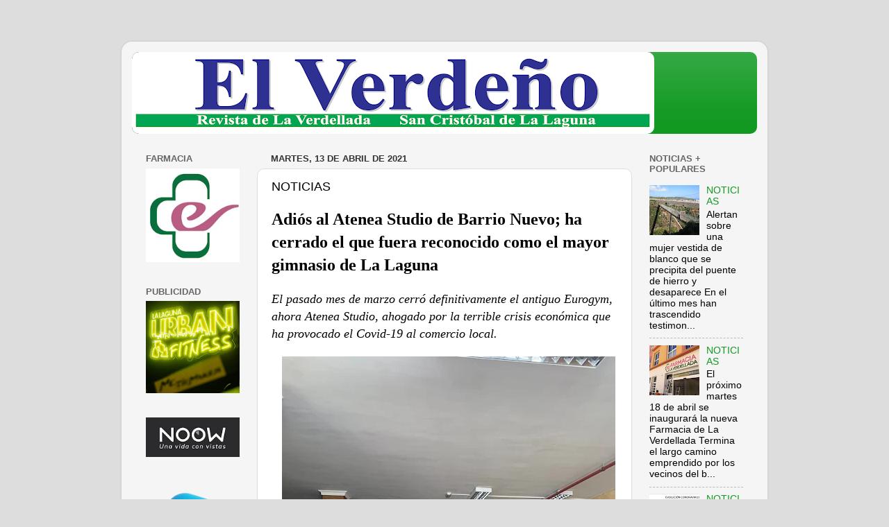

--- FILE ---
content_type: text/html; charset=UTF-8
request_url: http://www.laverdellada.com/b/stats?style=WHITE_TRANSPARENT&timeRange=ALL_TIME&token=APq4FmCpGzs9yimrXdAI5XredxjGWnUBo5ehcLELgu9Y3d4d3w86InjVA0A4IuCsrSp6As6f-N9SdGaZ9eky83TiVn62VgIbHA
body_size: 252
content:
{"total":988155,"sparklineOptions":{"backgroundColor":{"fillOpacity":0.1,"fill":"#ffffff"},"series":[{"areaOpacity":0.3,"color":"#fff"}]},"sparklineData":[[0,8],[1,9],[2,9],[3,28],[4,19],[5,8],[6,9],[7,24],[8,9],[9,9],[10,68],[11,99],[12,44],[13,33],[14,16],[15,23],[16,16],[17,38],[18,22],[19,28],[20,27],[21,46],[22,24],[23,28],[24,26],[25,17],[26,31],[27,17],[28,34],[29,1]],"nextTickMs":514285}